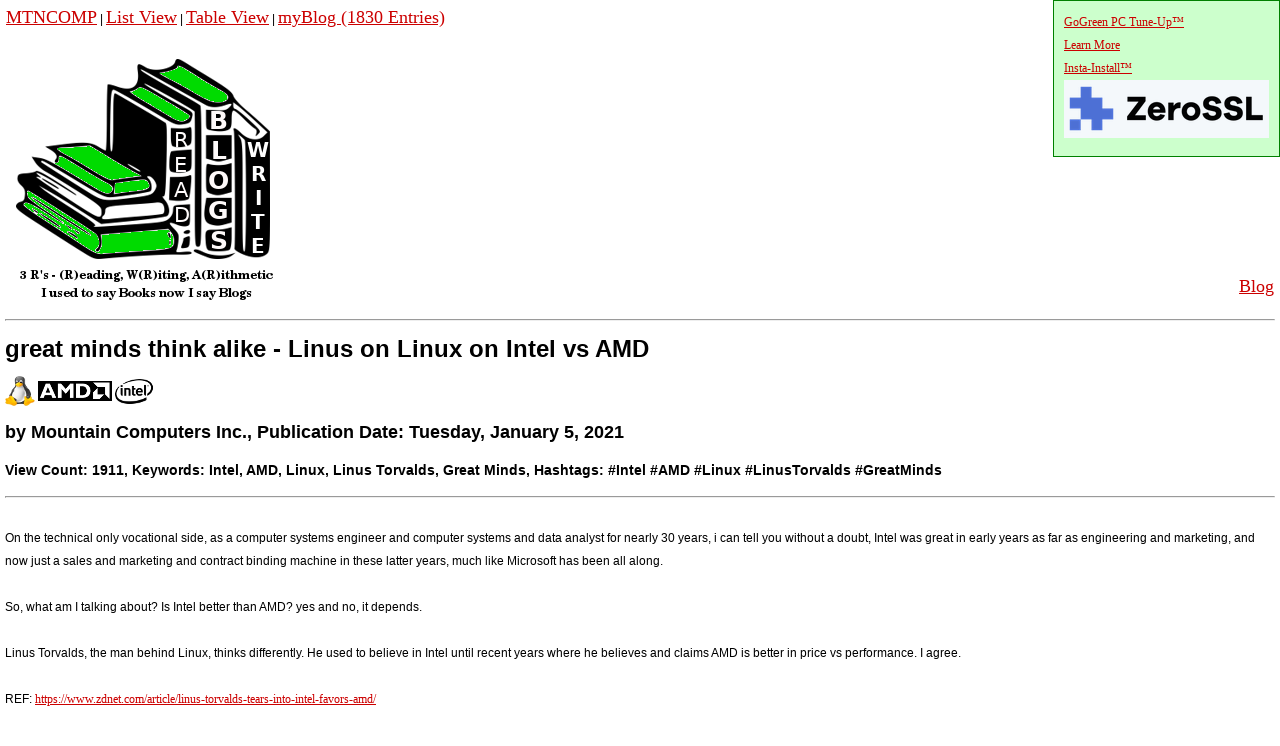

--- FILE ---
content_type: text/html
request_url: https://mountaincomputers.org/myBlog/myBlog.asp?mode=view&id=1190&ArticleTitle=great%20minds%20think%20alike%20-%20Linus%20on%20Linux%20on%20Intel%20vs%20AMD&ArticleKeyWords=Intel,%20AMD,%20Linux,%20Linus%20Torvalds,%20Great%20Minds
body_size: 8668
content:

<!DOCTYPE html>

<head>
<meta charset="UTF-8">
<title>great minds think alike - Linus on Linux on Intel vs AMD Mountain Computers MTNCOMP GGPCTU 775-287-9552</title>
<meta name="keywords" content="Intel, AMD, Linux, Linus Torvalds, Great Minds">
<meta name="viewport" content="width=device-width, initial-scale=1"/>
<meta name="robots" content="index, follow"/>
<meta name="revisit-after" content="15 days">
<meta name="distribution" content="global">
<meta name="copyright" content="Copyright (c) 2026 Mountain Computers, Inc. All rights reserved.">
<meta name="author" CONTENT="Mountain Computers Inc">
<meta name="description" content="Intel, AMD, Linux, Linus Torvalds, Great Minds">
<meta property="og:title" content="Intel, AMD, Linux, Linus Torvalds, Great Minds"/>
<meta itemprop="name" content="Intel, AMD, Linux, Linus Torvalds, Great Minds"/>
<meta property="og:url" content="https://www.mountaincomputers.org/myBlog/myBlog.asp?mode=view&id=1190&ArticleTitle=great minds think alike - Linus on Linux on Intel vs AMD"/>
<meta itemprop="url" content="https://www.mountaincomputers.org/myBlog/myBlog.asp?mode=view&id=1190&ArticleTitle=great minds think alike - Linus on Linux on Intel vs AMD"/>
<meta name="msvalidate.01" content="168382D87910C071FD4040E922A050CF" />
<meta name="google-site-verification" content="vHItBGhLcFuVN_gDXBL3IZ5r5uAXo3CrbnLOG_z11ZI" />
<meta name="p:domain_verify" content="464ba92f8cf4441ca92e5fa3befab828"/>
<meta name="geo.placename" content="490 East 8th Street, Reno, NV 89512, USA" />
<meta name="geo.position" content="39.5357390;-119.8079210" />
<meta name="geo.region" content="US-Nevada" />
<meta name="ICBM" content="39.5357390, -119.8079210" />
<link rel="shortcut icon" type="image/x-icon" href="https://www.mountaincomputers.org/myBlog/myBlog.png"/>
<link rel="canonical" href="https://www.mountaincomputers.org/myBlog/myBlog.asp?mode=view&id=1190"/>
<meta property="og:site_name" content="Mountain Computers Inc"/>
<meta property="og:type" content="website"/>
<meta property="og:image" content="https://www.mountaincomputers.org/myBlog/myBlog.png"/>
<meta property="og:image:width" content="100"/>
<meta property="og:image:height" content="76"/>
<meta itemprop="thumbnailUrl" content="https://www.mountaincomputers.org/myBlog/myBlog.png"/>

<!-- Google tag (gtag.js) -->
<script async src="https://www.googletagmanager.com/gtag/js?id=G-B9X2M11JQC"></script>
<script>
  window.dataLayer = window.dataLayer || [];
  function gtag(){dataLayer.push(arguments);}
  gtag('js', new Date());

  gtag('config', 'G-B9X2M11JQC');
</script>



<link rel="stylesheet" href="https://fonts.googleapis.com/css?family=Asap" />
<link rel="stylesheet" href="https://fonts.googleapis.com/css?family=Tangerine">
<link rel="stylesheet" href="https://fonts.googleapis.com/css?family=Merriweather">
<meta name="https" content="ON">
<link href="styles/default.css" rel="stylesheet" type="text/css" />
<!-- OPTIONAL: This section is required only if using Google Fonts Dialog AND required on the page where the content is published -->
<script src="scripts/common/jquery-1.7.min.js" type="text/javascript"></script>
<script src="http://ajax.googleapis.com/ajax/libs/webfont/1/webfont.js" type="text/javascript"></script>
<script src="scripts/common/webfont.js" type="text/javascript"></script>
<style type="text/css">
.topcorner {
   position:absolute;
   top:0;
   right:0;
   background-color: #cfc;
   padding: 10px;
   border: 1px solid green;
}
</style>
<!-- / -->
</head>
<body style="margin:5px">
<div class="topcorner">
<a href="https://gogreenpctuneup.com">GoGreen PC Tune-Up&trade;<br>Learn More</a><br><a href="https://www.mountaincomputers.org/downloads/GoGreenPCTuneUpInstaller.exe">Insta-Install&trade;</a>
<br>
<a href="https://zerossl.com?fpr=ggpctu" target="_blank"><img style="border:0px" src="images/ZeroSSL.png" width="205" height="58" alt='this is how ssl encrypt our websites' title='this is how we ssl encrypt our websites'></a>
</div>
<table width='100%'>
<tr><td><a alt='Back to Mountain Computers' title='Back to Mountain Computers' href='../index.asp'><font size='+1'>MTNCOMP</font></a> | <a alt='Blog List View' title='Blog List View' href='myBlog.asp'><font size='+1'>List View</font></a> | <a alt='Blog Table View' title='Blog Table View' href='myBlog.asp?mode=tableview'><font size='+1'>Table View</font></a> | <a href='myBlog.asp'><font size='+1'>myBlog (1830 Entries)</font> <br><img alt='myBlog Home' title='myBlog Home' src='myBlog.png'></a></td><td valign='bottom' align='right'><p align='right'><a alt='Back to Mountain Computers' title='Back to Mountain Computers' href='myBlog.asp'><font size='+1'>Blog</font></a> </td></tr>
</table>


	<hr>
	<h1>great minds think alike - Linus on Linux on Intel vs AMD</h1>
             <img alt='Linux Tux' title='Linux Tux' align='middle' src='images/linux-tux30x30.png'> <img alt='AMD Processor' title='AMD Processor' align='middle' src='images/amd74x20.png'> <img alt='Intel Processor' title='Intel Processor' align='middle' src='images/intel38x25.png'>

	<h2>by Mountain Computers Inc., Publication Date: Tuesday, January 5, 2021</h2><h3>View Count: 1911, Keywords: Intel, AMD, Linux, Linus Torvalds, Great Minds, Hashtags: #Intel #AMD #Linux #LinusTorvalds #GreatMinds</h3>
	<hr>
	
	<br>On the technical only vocational side, as a computer systems engineer and computer systems and data analyst for nearly 30 years, i can tell you without a doubt, Intel was great in early years as far as engineering and marketing, and now just a sales and marketing and contract binding machine in these latter years, much like Microsoft has been all along. 
<div>&nbsp;</div>
<div>So, what am I talking about? Is Intel better than AMD? yes and no, it depends.</div>
<div>&nbsp;</div>
<div>Linus Torvalds, the man behind Linux, thinks differently. He used to believe in Intel until recent years where he believes and claims AMD is better in price vs performance. I agree. </div>
<div>&nbsp;</div>
<div>REF: <a href="https://www.zdnet.com/article/linus-torvalds-tears-into-intel-favors-amd/" title="Linus Tovalds on Intel vs AMD" name="Linus Tovalds on Intel vs AMD">https://www.zdnet.com/article/linus-torvalds-tears-into-intel-favors-amd/</a></div>
<div>&nbsp;</div>
<div>I have an AMD 3950X for my development work and Linus has a 3970X. The Intel Xeon vs AMD EPYC are no comparison when it comes to price for performance. AMD beats Intel. Intel does have a lock on other things. If you read the article, you will see that AMD gives you twice the performance for twice the price, whereas, Intel gives you twice the performance for five times the price. That is a no-brainer! </div>
<div>&nbsp;</div>
<div>anyhow, when it comes to purchasing higher end systems for engineering and programming, your software will dictate your platform, yet if you can do it, choose AMD.</div>
<div>&nbsp;</div>
<div>more to come...<br />
	</div>
<hr>
<h5>if you found this article helpful, consider contributing $10, 20 an Andrew Jackson or so..to the author. more authors coming soon</h5>
<form action="https://www.paypal.com/cgi-bin/webscr" method="post">
<input type="image" src="PayPalDonate.png" border="0" name="submit" alt="Make payments with PayPal - it's fast, free and secure!">
<img alt="" border="0" src="https://www.paypal.com/en_US/i/scr/pixel.gif" width="1" height="1">
<input type="hidden" name="add" value="1">
<input type="hidden" name="cmd" value="_donations">
<!-- <input type="hidden" name="cmd" value="_cart"> -->
<input type="hidden" name="business" value="sales@mountaincomputers.org">
<input type="hidden" name="item_name" value="Contribute to Author">
<input type="hidden" name="item_number" value="great minds think alike - Linus on Linux on Intel vs AMD">
<input type="hidden" name="amount" value="20"> 
<input type="hidden" name="no_shipping" value="0">
<input type="hidden" name="return" value="https://mountaincomputers.org/myBlog/myBlog.asp?mode=ContributeThankyou"> 
<input type="hidden" name="shopping_url" value="https://mountaincomputers.org/myBlog/myBlog.asp">
<input type="hidden" name="no_note" value="0">
<input type="hidden" name="currency_code" value="USD">
<input type="hidden" name="lc" value="US">
<input type="hidden" name="bn" value="PP-ShopCartBF">
</form>
<h5>FYI we use paypal or patreon, patreon has 3x the transaction fees, so we don't, not yet.</h5>

<br>

<p><a href='myBlog.asp?mode=c'>&copy;</a> 2026 myBlog&trade; v1.1 All rights reserved. We count views as reads, so let's not over think it.
</body>
</html>

